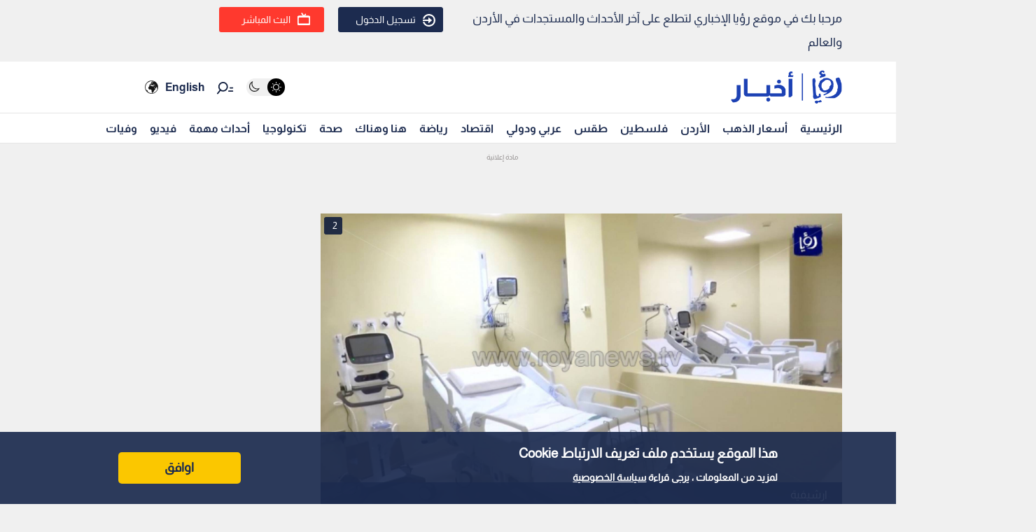

--- FILE ---
content_type: text/html; charset=utf-8
request_url: https://www.google.com/recaptcha/api2/aframe
body_size: 266
content:
<!DOCTYPE HTML><html><head><meta http-equiv="content-type" content="text/html; charset=UTF-8"></head><body><script nonce="NqhC75naDhiIFsf8nVfbMQ">/** Anti-fraud and anti-abuse applications only. See google.com/recaptcha */ try{var clients={'sodar':'https://pagead2.googlesyndication.com/pagead/sodar?'};window.addEventListener("message",function(a){try{if(a.source===window.parent){var b=JSON.parse(a.data);var c=clients[b['id']];if(c){var d=document.createElement('img');d.src=c+b['params']+'&rc='+(localStorage.getItem("rc::a")?sessionStorage.getItem("rc::b"):"");window.document.body.appendChild(d);sessionStorage.setItem("rc::e",parseInt(sessionStorage.getItem("rc::e")||0)+1);localStorage.setItem("rc::h",'1768667147487');}}}catch(b){}});window.parent.postMessage("_grecaptcha_ready", "*");}catch(b){}</script></body></html>

--- FILE ---
content_type: application/javascript; charset=utf-8
request_url: https://fundingchoicesmessages.google.com/f/AGSKWxVe56KBe6W_Hf48aPUhWv2uOGMHKFTe-34g328kyJLIALdsam_0JRonlsSvNmzfTtThzP8StmjiWoXkSmeAlLeH77aANw2xuvdo5oZU0aVtzO7tflcVNczXbRnIhXbNfvQScXeasFCAkr5pKG9IGAuoYbQnuDuvswa3nEYdVUNGlQIcPB0B6kZrwT8=/__adsystem//vast_ads_/ad/middle./dfp-ads./xnxx-ads.
body_size: -1289
content:
window['be9776ca-d397-4f8a-8894-ed4673d82b1c'] = true;